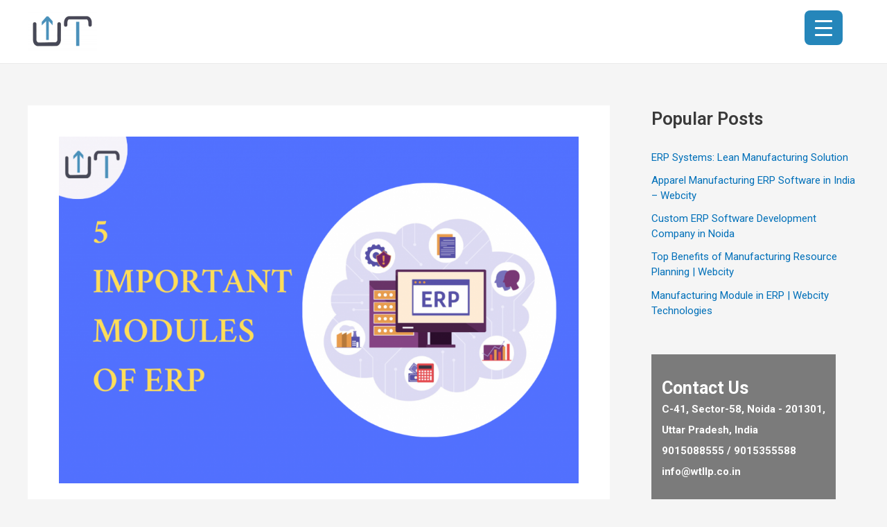

--- FILE ---
content_type: text/css
request_url: https://www.wtllp.co.in/blog/wp-content/uploads/rmp-menu/css/rmp-menu.css?ver=295
body_size: 2089
content:
body{transition: transform 0.5s}#rmp_menu_trigger-172{width: 55px;height: 50px;position: fixed;top: 15px;border-radius: 8px;display: none;text-decoration: none;right: 5%;background: #2586ba;transition: transform 0.5s, background-color 0.5s}#rmp_menu_trigger-172:hover, #rmp_menu_trigger-172:focus{background: #2586ba;text-decoration: unset}#rmp_menu_trigger-172.is-active{background: #6fda44}#rmp_menu_trigger-172 .rmp-trigger-box{width: 25px;color: #fff}#rmp_menu_trigger-172 .rmp-trigger-icon-active, #rmp_menu_trigger-172 .rmp-trigger-text-open{display: none}#rmp_menu_trigger-172.is-active .rmp-trigger-icon-active, #rmp_menu_trigger-172.is-active .rmp-trigger-text-open{display: inline}#rmp_menu_trigger-172.is-active .rmp-trigger-icon-inactive, #rmp_menu_trigger-172.is-active .rmp-trigger-text{display: none}#rmp_menu_trigger-172 .rmp-trigger-label{color: #fff;pointer-events: none;line-height: 13px;font-family: inherit;font-size: 14px;display: inline;text-transform: inherit}#rmp_menu_trigger-172 .rmp-trigger-label.rmp-trigger-label-top{display: block;margin-bottom: 12px}#rmp_menu_trigger-172 .rmp-trigger-label.rmp-trigger-label-bottom{display: block;margin-top: 12px}#rmp_menu_trigger-172 .responsive-menu-pro-inner{display: block}#rmp_menu_trigger-172 .responsive-menu-pro-inner, #rmp_menu_trigger-172 .responsive-menu-pro-inner::before, #rmp_menu_trigger-172 .responsive-menu-pro-inner::after{width: 25px;height: 3px;background-color: #fff;border-radius: 4px;position: absolute}#rmp_menu_trigger-172.is-active .responsive-menu-pro-inner, #rmp_menu_trigger-172.is-active .responsive-menu-pro-inner::before, #rmp_menu_trigger-172.is-active .responsive-menu-pro-inner::after{background-color: #fff}#rmp_menu_trigger-172:hover .responsive-menu-pro-inner, #rmp_menu_trigger-172:hover .responsive-menu-pro-inner::before, #rmp_menu_trigger-172:hover .responsive-menu-pro-inner::after{background-color: #fff}@media screen and (max-width: 8000px){#rmp_menu_trigger-172{display: block}#rmp-container-172{position: fixed;top: 0;margin: 0;transition: transform 0.5s;overflow: auto;display: block;width: 75%;max-width: 350px;min-width: 320px;background-color: #1d4354;background-image: url("");height: 100%;left: 0;padding-top: 0px;padding-left: 0px;padding-bottom: 0px;padding-right: 0px}#rmp-menu-wrap-172{padding-top: 0px;padding-left: 0px;padding-bottom: 0px;padding-right: 0px}#rmp-menu-wrap-172 .rmp-menu, #rmp-menu-wrap-172 .rmp-submenu{width: 100%;box-sizing: border-box;margin: 0;padding: 0}#rmp-menu-wrap-172 .rmp-submenu-depth-1 .rmp-menu-item-link{padding-left: 10%}#rmp-menu-wrap-172 .rmp-submenu-depth-2 .rmp-menu-item-link{padding-left: 15%}#rmp-menu-wrap-172 .rmp-submenu-depth-3 .rmp-menu-item-link{padding-left: 20%}#rmp-menu-wrap-172 .rmp-submenu-depth-4 .rmp-menu-item-link{padding-left: 25%}#rmp-menu-wrap-172 .rmp-submenu.rmp-submenu-open{display: block}#rmp-menu-wrap-172 .rmp-menu-item{width: 100%;list-style: none;margin: 0}#rmp-menu-wrap-172 .rmp-menu-item-link{height: 40px;line-height: 40px;font-size: 15px;border-bottom: 0px solid #1d4354;font-family: inherit;color: #fff;text-align: left;background-color: inherit;font-weight: normal;letter-spacing: 0px;display: block;width: 100%;text-decoration: none;position: relative;overflow: hidden;transition: background-color 0.5s, border-color 0.5s, 0.5s;padding: 0 5%;padding-right: 50px}#rmp-menu-wrap-172 .rmp-menu-item-link:after, #rmp-menu-wrap-172 .rmp-menu-item-link:before{display: none}#rmp-menu-wrap-172 .rmp-menu-item-link:hover{color: #fff;border-color: #1d4354;background-color: inherit}#rmp-menu-wrap-172 .rmp-menu-item-link:focus{outline: none;border-color: unset;box-shadow: unset}#rmp-menu-wrap-172 .rmp-menu-item-link .rmp-font-icon{height: 40px;line-height: 40px;margin-right: 10px;font-size: 15px}#rmp-menu-wrap-172 .rmp-menu-current-item .rmp-menu-item-link{color: #fff;border-color: #1d4354;background-color: #6fda44}#rmp-menu-wrap-172 .rmp-menu-current-item .rmp-menu-item-link:hover{color: #fff;border-color: #3f3f3f;background-color: inherit}#rmp-menu-wrap-172 .rmp-menu-subarrow{position: absolute;top: 0;bottom: 0;text-align: center;overflow: hidden;background-size: cover;overflow: hidden;right: 0;border-left-style: solid;border-left-color: #1d4354;border-left-width: 0px;height: 39px;width: 40px;color: #fff;background-color: inherit}#rmp-menu-wrap-172 .rmp-menu-subarrow:hover{color: #fff;border-color: #3f3f3f;background-color: inherit}#rmp-menu-wrap-172 .rmp-menu-subarrow .rmp-font-icon{margin-right: unset}#rmp-menu-wrap-172 .rmp-menu-subarrow *{vertical-align: middle;line-height: 39px}#rmp-menu-wrap-172 .rmp-menu-subarrow-active{display: block;background-size: cover;color: #fff;border-color: #1d4354;background-color: rgba(33, 33, 33, 0.01)}#rmp-menu-wrap-172 .rmp-menu-subarrow-active:hover{color: #fff;border-color: #3f3f3f;background-color: inherit}#rmp-menu-wrap-172 .rmp-submenu{display: none}#rmp-menu-wrap-172 .rmp-submenu .rmp-menu-item-link{height: 40px;line-height: 40px;letter-spacing: 0px;font-size: 13px;border-bottom: 0px solid #1d4354;font-family: inherit;font-weight: normal;color: #fff;text-align: left;background-color: inherit}#rmp-menu-wrap-172 .rmp-submenu .rmp-menu-item-link:hover{color: #fff;border-color: #1d4354;background-color: inherit}#rmp-menu-wrap-172 .rmp-submenu .rmp-menu-current-item .rmp-menu-item-link{color: #fff;border-color: #1d4354;background-color: inherit}#rmp-menu-wrap-172 .rmp-submenu .rmp-menu-current-item .rmp-menu-item-link:hover{color: #fff;border-color: #3f3f3f;background-color: inherit}#rmp-menu-wrap-172 .rmp-menu-item-description{margin: 0;padding: 5px 5%;opacity: 0.8;color: #fff}#rmp-search-box-172{display: block;padding-top: 5%;padding-left: 5%;padding-bottom: 5%;padding-right: 5%}#rmp-search-box-172 .rmp-search-form{margin: 0}#rmp-search-box-172 .rmp-search-box{background: #ffffff;border: 1px solid currentColor;color: #1d4354;width: 100%;padding: 0 5%;border-radius: 30px;height: 45px;-webkit-appearance: none}#rmp-search-box-172 .rmp-search-box::placeholder{color: #1d4354}#rmp-search-box-172 .rmp-search-box:focus{background-color: #ffffff;outline: 2px solid currentColor;color: #1d4354}#rmp-menu-title-172{background-color: inherit;color: #ffffff;text-align: center;font-size: 25px;padding-top: 10%;padding-left: 5%;padding-bottom: 0%;padding-right: 5%;font-weight: 400;transition: background-color 0.5s, border-color 0.5s, color 0.5s}#rmp-menu-title-172:hover{background-color: inherit;color: #fff}#rmp-menu-title-172 > a{color: #ffffff;width: 100%;background-color: unset;text-decoration: none}#rmp-menu-title-172 > a:hover{color: #fff}#rmp-menu-title-172 .rmp-font-icon{font-size: 25px}#rmp-menu-additional-content-172{padding-top: 0%;padding-left: 5%;padding-bottom: 10%;padding-right: 5%;color: #6fda44;text-align: center;font-size: 16px}}.rmp-container{display: none;visibility: visible;padding: 0px 0px 0px 0px;z-index: 99998;transition: all 0.3s}.rmp-container.rmp-fade-top, .rmp-container.rmp-fade-left, .rmp-container.rmp-fade-right, .rmp-container.rmp-fade-bottom{display: none}.rmp-container.rmp-slide-left, .rmp-container.rmp-push-left{transform: translateX(-100%);-ms-transform: translateX(-100%);-webkit-transform: translateX(-100%);-moz-transform: translateX(-100%)}.rmp-container.rmp-slide-left.rmp-menu-open, .rmp-container.rmp-push-left.rmp-menu-open{transform: translateX(0);-ms-transform: translateX(0);-webkit-transform: translateX(0);-moz-transform: translateX(0)}.rmp-container.rmp-slide-right, .rmp-container.rmp-push-right{transform: translateX(100%);-ms-transform: translateX(100%);-webkit-transform: translateX(100%);-moz-transform: translateX(100%)}.rmp-container.rmp-slide-right.rmp-menu-open, .rmp-container.rmp-push-right.rmp-menu-open{transform: translateX(0);-ms-transform: translateX(0);-webkit-transform: translateX(0);-moz-transform: translateX(0)}.rmp-container.rmp-slide-top, .rmp-container.rmp-push-top{transform: translateY(-100%);-ms-transform: translateY(-100%);-webkit-transform: translateY(-100%);-moz-transform: translateY(-100%)}.rmp-container.rmp-slide-top.rmp-menu-open, .rmp-container.rmp-push-top.rmp-menu-open{transform: translateY(0);-ms-transform: translateY(0);-webkit-transform: translateY(0);-moz-transform: translateY(0)}.rmp-container.rmp-slide-bottom, .rmp-container.rmp-push-bottom{transform: translateY(100%);-ms-transform: translateY(100%);-webkit-transform: translateY(100%);-moz-transform: translateY(100%)}.rmp-container.rmp-slide-bottom.rmp-menu-open, .rmp-container.rmp-push-bottom.rmp-menu-open{transform: translateX(0);-ms-transform: translateX(0);-webkit-transform: translateX(0);-moz-transform: translateX(0)}.rmp-container::-webkit-scrollbar{width: 0px}.rmp-container ::-webkit-scrollbar-track{box-shadow: inset 0 0 5px transparent}.rmp-container ::-webkit-scrollbar-thumb{background: transparent}.rmp-container ::-webkit-scrollbar-thumb:hover{background: transparent}.rmp-container .rmp-menu-wrap .rmp-menu{transition: none;border-radius: 0;box-shadow: none;background: none;border: 0;bottom: auto;box-sizing: border-box;clip: auto;color: #666;display: block;float: none;font-family: inherit;font-size: 14px;height: auto;left: auto;line-height: 1.7;list-style-type: none;margin: 0;min-height: auto;max-height: none;opacity: 1;outline: none;overflow: visible;padding: 0;position: relative;pointer-events: auto;right: auto;text-align: left;text-decoration: none;text-indent: 0;text-transform: none;transform: none;top: auto;visibility: inherit;width: auto;word-wrap: break-word;white-space: normal}.rmp-container .rmp-menu-additional-content{display: block;word-break: break-word}.rmp-container .rmp-menu-title{display: flex;flex-direction: column}.rmp-container .rmp-menu-title .rmp-menu-title-image{max-width: 100%;margin-bottom: 15px;display: block;margin: auto;margin-bottom: 15px}button.rmp_menu_trigger{z-index: 999999;overflow: hidden;outline: none;border: 0;display: none;margin: 0;transition: transform 0.5s, background-color 0.5s;padding: 0}button.rmp_menu_trigger .responsive-menu-pro-inner::before, button.rmp_menu_trigger .responsive-menu-pro-inner::after{content: "";display: block}button.rmp_menu_trigger .responsive-menu-pro-inner::before{top: 10px}button.rmp_menu_trigger .responsive-menu-pro-inner::after{bottom: 10px}button.rmp_menu_trigger .rmp-trigger-box{width: 40px;display: inline-block;position: relative;pointer-events: none;vertical-align: super}.admin-bar .rmp-container, .admin-bar .rmp_menu_trigger{margin-top: 32px !important}@media screen and (max-width: 782px){.admin-bar .rmp-container, .admin-bar .rmp_menu_trigger{margin-top: 46px !important}}.rmp-menu-trigger-boring .responsive-menu-pro-inner{transition-property: none}.rmp-menu-trigger-boring .responsive-menu-pro-inner::after, .rmp-menu-trigger-boring .responsive-menu-pro-inner::before{transition-property: none}.rmp-menu-trigger-boring.is-active .responsive-menu-pro-inner{transform: rotate(45deg)}.rmp-menu-trigger-boring.is-active .responsive-menu-pro-inner:before{top: 0;opacity: 0}.rmp-menu-trigger-boring.is-active .responsive-menu-pro-inner:after{bottom: 0;transform: rotate(-90deg)}

--- FILE ---
content_type: text/css
request_url: https://www.wtllp.co.in/blog/wp-content/uploads/elementor/css/post-81.css?ver=1667385309
body_size: 696
content:
.elementor-81 .elementor-element.elementor-element-b158ffe{text-align:justify;font-family:"Montserrat", Sans-serif;font-size:15px;font-weight:500;}.elementor-81 .elementor-element.elementor-element-b158ffe > .elementor-widget-container{margin:0px 0px -25px 0px;}.elementor-81 .elementor-element.elementor-element-866a838{text-align:justify;font-family:"Montserrat", Sans-serif;font-size:15px;font-weight:500;}.elementor-81 .elementor-element.elementor-element-866a838 > .elementor-widget-container{margin:0px 0px -25px 0px;}.elementor-81 .elementor-element.elementor-element-45af0799{font-family:"Montserrat", Sans-serif;font-size:15px;font-weight:500;}.elementor-81 .elementor-element.elementor-element-45af0799 > .elementor-widget-container{margin:0px 0px -25px 0px;}.elementor-81 .elementor-element.elementor-element-238ca3e .elementor-button{font-family:"Nunito", Sans-serif;font-size:18px;font-weight:700;border-radius:28px 28px 28px 28px;}.elementor-81 .elementor-element.elementor-element-238ca3e .elementor-button:hover, .elementor-81 .elementor-element.elementor-element-238ca3e .elementor-button:focus{background-color:#0429FA;}.elementor-81 .elementor-element.elementor-element-51e99bf .elementor-heading-title{font-family:"Nunito", Sans-serif;font-weight:500;letter-spacing:0.3px;word-spacing:0px;}.elementor-81 .elementor-element.elementor-element-575380d{font-family:"Montserrat", Sans-serif;font-size:15px;font-weight:500;}.elementor-81 .elementor-element.elementor-element-575380d > .elementor-widget-container{margin:0px 0px -25px 0px;}.elementor-81 .elementor-element.elementor-element-b352125{font-family:"Montserrat", Sans-serif;font-size:15px;font-weight:500;}.elementor-81 .elementor-element.elementor-element-b352125 > .elementor-widget-container{margin:0px 0px -25px 0px;}.elementor-81 .elementor-element.elementor-element-0ccf09a{font-family:"Montserrat", Sans-serif;font-size:15px;font-weight:500;}.elementor-81 .elementor-element.elementor-element-0ccf09a > .elementor-widget-container{margin:0px 0px -25px 0px;}.elementor-81 .elementor-element.elementor-element-6d1b24a{font-family:"Montserrat", Sans-serif;font-size:15px;font-weight:500;}.elementor-81 .elementor-element.elementor-element-6d1b24a > .elementor-widget-container{margin:0px 0px -25px 0px;}.elementor-81 .elementor-element.elementor-element-e6bf39d{font-family:"Montserrat", Sans-serif;font-size:15px;font-weight:500;}.elementor-81 .elementor-element.elementor-element-e6bf39d > .elementor-widget-container{margin:0px 0px -25px 0px;}.elementor-81 .elementor-element.elementor-element-14bfc75{font-family:"Montserrat", Sans-serif;font-size:15px;font-weight:500;}.elementor-81 .elementor-element.elementor-element-14bfc75 > .elementor-widget-container{margin:0px 0px -25px 0px;}.elementor-81 .elementor-element.elementor-element-d0541ee{font-family:"Montserrat", Sans-serif;font-size:15px;font-weight:500;}.elementor-81 .elementor-element.elementor-element-d0541ee > .elementor-widget-container{margin:0px 0px -25px 0px;}.elementor-81 .elementor-element.elementor-element-c086b14 .elementor-heading-title{font-family:"Nunito", Sans-serif;font-weight:500;letter-spacing:0.3px;word-spacing:0px;}.elementor-81 .elementor-element.elementor-element-1d4fd2f{font-family:"Montserrat", Sans-serif;font-size:15px;font-weight:500;}.elementor-81 .elementor-element.elementor-element-1d4fd2f > .elementor-widget-container{margin:0px 0px -25px 0px;}.elementor-81 .elementor-element.elementor-element-4ecf3ac{font-family:"Montserrat", Sans-serif;font-size:15px;font-weight:500;}.elementor-81 .elementor-element.elementor-element-4ecf3ac > .elementor-widget-container{margin:0px 0px -25px 0px;}.elementor-81 .elementor-element.elementor-element-5318df6{font-family:"Montserrat", Sans-serif;font-size:15px;font-weight:500;}.elementor-81 .elementor-element.elementor-element-5318df6 > .elementor-widget-container{margin:0px 0px -25px 0px;}.elementor-81 .elementor-element.elementor-element-2566d72{font-family:"Montserrat", Sans-serif;font-size:15px;font-weight:500;}.elementor-81 .elementor-element.elementor-element-2566d72 > .elementor-widget-container{margin:0px 0px -25px 0px;}.elementor-81 .elementor-element.elementor-element-c0c0a04{font-family:"Montserrat", Sans-serif;font-size:15px;font-weight:500;}.elementor-81 .elementor-element.elementor-element-c0c0a04 > .elementor-widget-container{margin:0px 0px -25px 0px;}.elementor-81 .elementor-element.elementor-element-eeb66dd{font-family:"Montserrat", Sans-serif;font-size:15px;font-weight:500;}.elementor-81 .elementor-element.elementor-element-eeb66dd > .elementor-widget-container{margin:0px 0px -25px 0px;}@media(max-width:767px){.elementor-81 .elementor-element.elementor-element-b158ffe{text-align:justify;font-size:16px;}.elementor-81 .elementor-element.elementor-element-b158ffe > .elementor-widget-container{margin:0px 3px -25px 3px;}.elementor-81 .elementor-element.elementor-element-866a838{text-align:justify;font-size:16px;}.elementor-81 .elementor-element.elementor-element-866a838 > .elementor-widget-container{margin:0px 3px -25px 3px;}.elementor-81 .elementor-element.elementor-element-45af0799{text-align:justify;font-size:16px;}.elementor-81 .elementor-element.elementor-element-45af0799 > .elementor-widget-container{margin:0px 3px -25px 3px;}.elementor-81 .elementor-element.elementor-element-238ca3e .elementor-button{font-size:18px;line-height:1.3em;}.elementor-81 .elementor-element.elementor-element-575380d{text-align:justify;font-size:16px;}.elementor-81 .elementor-element.elementor-element-575380d > .elementor-widget-container{margin:0px 3px -25px 3px;}.elementor-81 .elementor-element.elementor-element-b352125{text-align:justify;font-size:16px;}.elementor-81 .elementor-element.elementor-element-b352125 > .elementor-widget-container{margin:0px 3px -25px 3px;}.elementor-81 .elementor-element.elementor-element-0ccf09a{text-align:justify;font-size:16px;}.elementor-81 .elementor-element.elementor-element-0ccf09a > .elementor-widget-container{margin:0px 3px -25px 3px;}.elementor-81 .elementor-element.elementor-element-6d1b24a{text-align:justify;font-size:16px;}.elementor-81 .elementor-element.elementor-element-6d1b24a > .elementor-widget-container{margin:0px 3px -25px 3px;}.elementor-81 .elementor-element.elementor-element-e6bf39d{text-align:justify;font-size:16px;}.elementor-81 .elementor-element.elementor-element-e6bf39d > .elementor-widget-container{margin:0px 3px -25px 3px;}.elementor-81 .elementor-element.elementor-element-14bfc75{text-align:justify;font-size:16px;}.elementor-81 .elementor-element.elementor-element-14bfc75 > .elementor-widget-container{margin:0px 3px -25px 3px;}.elementor-81 .elementor-element.elementor-element-d0541ee{text-align:justify;font-size:16px;}.elementor-81 .elementor-element.elementor-element-d0541ee > .elementor-widget-container{margin:0px 3px -25px 3px;}.elementor-81 .elementor-element.elementor-element-1d4fd2f{text-align:justify;font-size:16px;}.elementor-81 .elementor-element.elementor-element-1d4fd2f > .elementor-widget-container{margin:0px 3px -25px 3px;}.elementor-81 .elementor-element.elementor-element-4ecf3ac{text-align:justify;font-size:16px;}.elementor-81 .elementor-element.elementor-element-4ecf3ac > .elementor-widget-container{margin:0px 3px -25px 3px;}.elementor-81 .elementor-element.elementor-element-5318df6{text-align:justify;font-size:16px;}.elementor-81 .elementor-element.elementor-element-5318df6 > .elementor-widget-container{margin:0px 3px -25px 3px;}.elementor-81 .elementor-element.elementor-element-2566d72{text-align:justify;font-size:16px;}.elementor-81 .elementor-element.elementor-element-2566d72 > .elementor-widget-container{margin:0px 3px -25px 3px;}.elementor-81 .elementor-element.elementor-element-c0c0a04{text-align:justify;font-size:16px;}.elementor-81 .elementor-element.elementor-element-c0c0a04 > .elementor-widget-container{margin:0px 3px -25px 3px;}.elementor-81 .elementor-element.elementor-element-eeb66dd{text-align:justify;font-size:16px;}.elementor-81 .elementor-element.elementor-element-eeb66dd > .elementor-widget-container{margin:0px 3px -25px 3px;}}